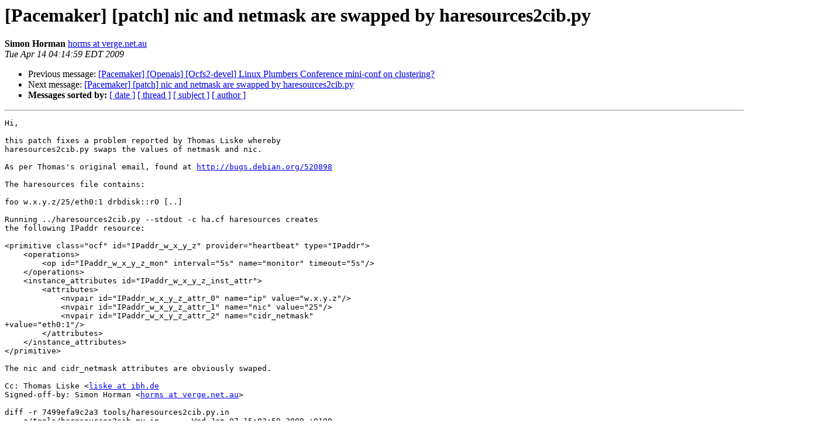

--- FILE ---
content_type: text/html; charset=utf-8
request_url: https://lists.clusterlabs.org/pipermail/pacemaker/2009-April/025244.html
body_size: 1867
content:
<!DOCTYPE HTML PUBLIC "-//W3C//DTD HTML 4.01 Transitional//EN">
<HTML>
 <HEAD>
   <TITLE> [Pacemaker] [patch] nic and netmask are swapped by	haresources2cib.py
   </TITLE>
   <LINK REL="Index" HREF="index.html" >
   <LINK REL="made" HREF="mailto:pacemaker%40clusterlabs.org?Subject=Re:%20Re%3A%20%5BPacemaker%5D%20%5Bpatch%5D%20nic%20and%20netmask%20are%20swapped%20by%0A%09haresources2cib.py&In-Reply-To=%3C20090414081455.GA28115%40verge.net.au%3E">
   <META NAME="robots" CONTENT="index,nofollow">
   <style type="text/css">
       pre {
           white-space: pre-wrap;       /* css-2.1, curent FF, Opera, Safari */
           }
   </style>
   <META http-equiv="Content-Type" content="text/html; charset=us-ascii">
   <LINK REL="Previous"  HREF="048901.html">
   <LINK REL="Next"  HREF="048895.html">
 </HEAD>
 <BODY BGCOLOR="#ffffff">
   <H1>[Pacemaker] [patch] nic and netmask are swapped by	haresources2cib.py</H1>
    <B>Simon Horman</B> 
    <A HREF="mailto:pacemaker%40clusterlabs.org?Subject=Re:%20Re%3A%20%5BPacemaker%5D%20%5Bpatch%5D%20nic%20and%20netmask%20are%20swapped%20by%0A%09haresources2cib.py&In-Reply-To=%3C20090414081455.GA28115%40verge.net.au%3E"
       TITLE="[Pacemaker] [patch] nic and netmask are swapped by	haresources2cib.py">horms at verge.net.au
       </A><BR>
    <I>Tue Apr 14 04:14:59 EDT 2009</I>
    <P><UL>
        <LI>Previous message: <A HREF="048901.html">[Pacemaker] [Openais] [Ocfs2-devel] Linux Plumbers Conference	mini-conf on	clustering?
</A></li>
        <LI>Next message: <A HREF="048895.html">[Pacemaker] [patch] nic and netmask are swapped by	haresources2cib.py
</A></li>
         <LI> <B>Messages sorted by:</B> 
              <a href="date.html#25244">[ date ]</a>
              <a href="thread.html#25244">[ thread ]</a>
              <a href="subject.html#25244">[ subject ]</a>
              <a href="author.html#25244">[ author ]</a>
         </LI>
       </UL>
    <HR>  
<!--beginarticle-->
<PRE>Hi,

this patch fixes a problem reported by Thomas Liske whereby
haresources2cib.py swaps the values of netmask and nic.

As per Thomas's original email, found at <A HREF="http://bugs.debian.org/520898">http://bugs.debian.org/520898</A>

The haresources file contains:

foo w.x.y.z/25/eth0:1 drbdisk::r0 [..]

Running ../haresources2cib.py --stdout -c ha.cf haresources creates
the following IPaddr resource:

&lt;primitive class=&quot;ocf&quot; id=&quot;IPaddr_w_x_y_z&quot; provider=&quot;heartbeat&quot; type=&quot;IPaddr&quot;&gt;
    &lt;operations&gt;
        &lt;op id=&quot;IPaddr_w_x_y_z_mon&quot; interval=&quot;5s&quot; name=&quot;monitor&quot; timeout=&quot;5s&quot;/&gt;
    &lt;/operations&gt;
    &lt;instance_attributes id=&quot;IPaddr_w_x_y_z_inst_attr&quot;&gt;
        &lt;attributes&gt;
            &lt;nvpair id=&quot;IPaddr_w_x_y_z_attr_0&quot; name=&quot;ip&quot; value=&quot;w.x.y.z&quot;/&gt;
            &lt;nvpair id=&quot;IPaddr_w_x_y_z_attr_1&quot; name=&quot;nic&quot; value=&quot;25&quot;/&gt;
            &lt;nvpair id=&quot;IPaddr_w_x_y_z_attr_2&quot; name=&quot;cidr_netmask&quot;
+value=&quot;eth0:1&quot;/&gt;
        &lt;/attributes&gt;
    &lt;/instance_attributes&gt;
&lt;/primitive&gt;

The nic and cidr_netmask attributes are obviously swaped.

Cc: Thomas Liske &lt;<A HREF="http://lists.clusterlabs.org/mailman/listinfo/pacemaker">liske at ibh.de</A>
Signed-off-by: Simon Horman &lt;<A HREF="http://lists.clusterlabs.org/mailman/listinfo/pacemaker">horms at verge.net.au</A>&gt;

diff -r 7499efa9c2a3 tools/haresources2cib.py.in
--- a/tools/haresources2cib.py.in	Wed Jan 07 15:02:59 2009 +0100
+++ b/tools/haresources2cib.py.in	Tue Apr 14 18:09:07 2009 +1000
@@ -33,7 +33,7 @@
 
 ocf_ra_setting = {
 	&quot;apache&quot;    :{&quot;params&quot;:[&quot;configfile&quot;,&quot;httpd&quot;,&quot;port&quot;,&quot;statusurl&quot;,&quot;options&quot;,&quot;testregex&quot;],&quot;time&quot;:[&quot;120s&quot;,&quot;60s&quot;]},
-	&quot;IPaddr&quot;    :{&quot;params&quot;:[&quot;ip&quot;,&quot;nic&quot;,&quot;cidr_netmask&quot;,&quot;broadcast&quot;,&quot;iflabel&quot;,&quot;lvs_support&quot;,&quot;local_stop_script&quot;,&quot;local_start_script&quot;,&quot;ARP_INTERVAL_MS&quot;,&quot;ARP_REPEAT&quot;,&quot;ARP_BACKGROUND&quot;,&quot;ARP_NETMASK&quot;],&quot;time&quot;:[&quot;5s&quot;,&quot;5s&quot;]},
+	&quot;IPaddr&quot;    :{&quot;params&quot;:[&quot;ip&quot;,&quot;cidr_netmask&quot;,&quot;nic&quot;,&quot;broadcast&quot;,&quot;iflabel&quot;,&quot;lvs_support&quot;,&quot;local_stop_script&quot;,&quot;local_start_script&quot;,&quot;ARP_INTERVAL_MS&quot;,&quot;ARP_REPEAT&quot;,&quot;ARP_BACKGROUND&quot;,&quot;ARP_NETMASK&quot;],&quot;time&quot;:[&quot;5s&quot;,&quot;5s&quot;]},
 	&quot;IPaddr2&quot;   :{&quot;params&quot;:[&quot;ip&quot;,&quot;nic&quot;,&quot;cidr_netmask&quot;,&quot;broadcast&quot;,&quot;iflabel&quot;,&quot;lvs_support&quot;,&quot;mac&quot;,&quot;clusterip_hash&quot;,&quot;arp_interval&quot;,&quot;arp_count&quot;,&quot;arp_bg&quot;,&quot;arp_mac&quot;],&quot;time&quot;:[&quot;5s&quot;,&quot;5s&quot;]},
 	&quot;db2&quot;       :{&quot;params&quot;:[&quot;instance&quot;,&quot;admin&quot;],&quot;time&quot;:[&quot;120s&quot;,&quot;60s&quot;]},
 	&quot;oracle&quot;    :{&quot;params&quot;:[&quot;sid&quot;,&quot;home&quot;,&quot;user&quot;,&quot;ipcrm&quot;],&quot;time&quot;:[&quot;120s&quot;,&quot;60s&quot;]},


</PRE>


<!--endarticle-->
    <HR>
    <P><UL>
        <!--threads-->
	<LI>Previous message: <A HREF="048901.html">[Pacemaker] [Openais] [Ocfs2-devel] Linux Plumbers Conference	mini-conf on	clustering?
</A></li>
	<LI>Next message: <A HREF="048895.html">[Pacemaker] [patch] nic and netmask are swapped by	haresources2cib.py
</A></li>
         <LI> <B>Messages sorted by:</B> 
              <a href="date.html#25244">[ date ]</a>
              <a href="thread.html#25244">[ thread ]</a>
              <a href="subject.html#25244">[ subject ]</a>
              <a href="author.html#25244">[ author ]</a>
         </LI>
       </UL>

<hr>
<a href="https://lists.clusterlabs.org/mailman/listinfo/pacemaker">More information about the Pacemaker
mailing list</a><br>
</body></html>
